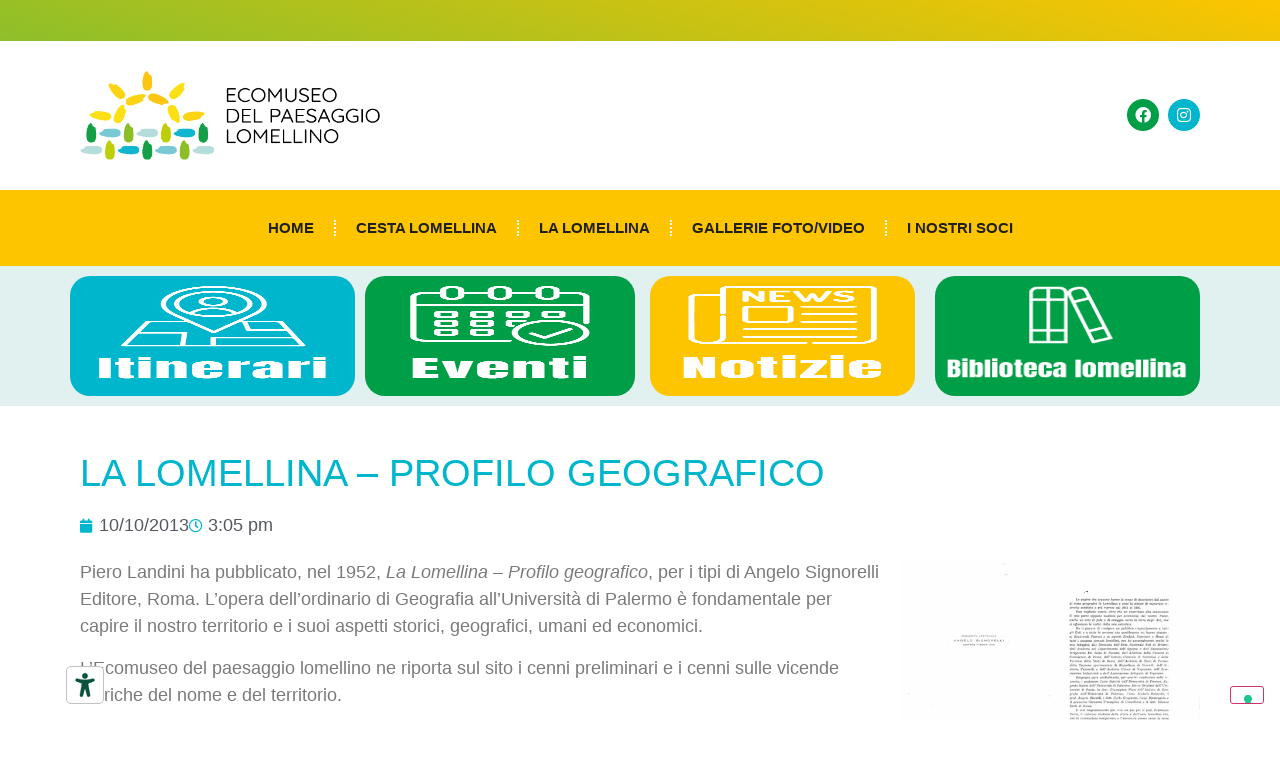

--- FILE ---
content_type: text/html; charset=UTF-8
request_url: https://www.ecomuseopaesaggiolomellino.it/la-lomellina-profilo-geografico/
body_size: 13367
content:
<!doctype html>
<html lang="it-IT" prefix="og: https://ogp.me/ns#">
<head>
	<meta charset="UTF-8">
	<meta name="viewport" content="width=device-width, initial-scale=1">
	<link rel="profile" href="https://gmpg.org/xfn/11">
		<style>img:is([sizes="auto" i], [sizes^="auto," i]) { contain-intrinsic-size: 3000px 1500px }</style>
	<meta name="dlm-version" content="5.1.6">
<!-- Ottimizzazione per i motori di ricerca di Rank Math - https://rankmath.com/ -->
<title>La Lomellina - Profilo geografico - Ecomuseo del paesaggio lomellino</title>
<meta name="description" content="Piero Landini ha pubblicato, nel 1952, La Lomellina - Profilo geografico, per i tipi di Angelo Signorelli Editore, Roma. L&#039;opera dell&#039;ordinario di Geografia"/>
<meta name="robots" content="index, follow, max-snippet:-1, max-video-preview:-1, max-image-preview:large"/>
<link rel="canonical" href="https://www.ecomuseopaesaggiolomellino.it/la-lomellina-profilo-geografico/" />
<meta property="og:locale" content="it_IT" />
<meta property="og:type" content="article" />
<meta property="og:title" content="La Lomellina - Profilo geografico - Ecomuseo del paesaggio lomellino" />
<meta property="og:description" content="Piero Landini ha pubblicato, nel 1952, La Lomellina - Profilo geografico, per i tipi di Angelo Signorelli Editore, Roma. L&#039;opera dell&#039;ordinario di Geografia" />
<meta property="og:url" content="https://www.ecomuseopaesaggiolomellino.it/la-lomellina-profilo-geografico/" />
<meta property="og:site_name" content="Ecomuseo del paesaggio lomellino" />
<meta property="article:section" content="Centro documentazione" />
<meta property="og:updated_time" content="2017-02-06T12:40:40+02:00" />
<meta property="og:image" content="https://www.ecomuseopaesaggiolomellino.it/wp-content/uploads/2013/10/Landini-introduzione.jpeg" />
<meta property="og:image:secure_url" content="https://www.ecomuseopaesaggiolomellino.it/wp-content/uploads/2013/10/Landini-introduzione.jpeg" />
<meta property="og:image:width" content="1916" />
<meta property="og:image:height" content="1287" />
<meta property="og:image:alt" content="La Lomellina &#8211; Profilo geografico" />
<meta property="og:image:type" content="image/jpeg" />
<meta property="article:published_time" content="2013-10-10T15:05:50+02:00" />
<meta property="article:modified_time" content="2017-02-06T12:40:40+02:00" />
<meta name="twitter:card" content="summary_large_image" />
<meta name="twitter:title" content="La Lomellina - Profilo geografico - Ecomuseo del paesaggio lomellino" />
<meta name="twitter:description" content="Piero Landini ha pubblicato, nel 1952, La Lomellina - Profilo geografico, per i tipi di Angelo Signorelli Editore, Roma. L&#039;opera dell&#039;ordinario di Geografia" />
<meta name="twitter:image" content="https://www.ecomuseopaesaggiolomellino.it/wp-content/uploads/2013/10/Landini-introduzione.jpeg" />
<meta name="twitter:label1" content="Scritto da" />
<meta name="twitter:data1" content="Berzero" />
<meta name="twitter:label2" content="Tempo di lettura" />
<meta name="twitter:data2" content="Meno di un minuto" />
<script type="application/ld+json" class="rank-math-schema">{"@context":"https://schema.org","@graph":[{"@type":"Organization","@id":"https://www.ecomuseopaesaggiolomellino.it/#organization","name":"Ecomuseo del paesaggio lomellino","url":"https://www.ecomuseopaesaggiolomellino.it","logo":{"@type":"ImageObject","@id":"https://www.ecomuseopaesaggiolomellino.it/#logo","url":"https://www.ecomuseopaesaggiolomellino.it/wp-content/uploads/2017/01/logo-scritta1.jpg","contentUrl":"https://www.ecomuseopaesaggiolomellino.it/wp-content/uploads/2017/01/logo-scritta1.jpg","caption":"Ecomuseo del paesaggio lomellino","inLanguage":"it-IT","width":"453","height":"145"}},{"@type":"WebSite","@id":"https://www.ecomuseopaesaggiolomellino.it/#website","url":"https://www.ecomuseopaesaggiolomellino.it","name":"Ecomuseo del paesaggio lomellino","publisher":{"@id":"https://www.ecomuseopaesaggiolomellino.it/#organization"},"inLanguage":"it-IT"},{"@type":"ImageObject","@id":"https://www.ecomuseopaesaggiolomellino.it/wp-content/uploads/2013/10/Landini-introduzione.jpeg","url":"https://www.ecomuseopaesaggiolomellino.it/wp-content/uploads/2013/10/Landini-introduzione.jpeg","width":"1916","height":"1287","inLanguage":"it-IT"},{"@type":"WebPage","@id":"https://www.ecomuseopaesaggiolomellino.it/la-lomellina-profilo-geografico/#webpage","url":"https://www.ecomuseopaesaggiolomellino.it/la-lomellina-profilo-geografico/","name":"La Lomellina - Profilo geografico - Ecomuseo del paesaggio lomellino","datePublished":"2013-10-10T15:05:50+02:00","dateModified":"2017-02-06T12:40:40+02:00","isPartOf":{"@id":"https://www.ecomuseopaesaggiolomellino.it/#website"},"primaryImageOfPage":{"@id":"https://www.ecomuseopaesaggiolomellino.it/wp-content/uploads/2013/10/Landini-introduzione.jpeg"},"inLanguage":"it-IT"},{"@type":"Person","@id":"https://www.ecomuseopaesaggiolomellino.it/author/berzero/","name":"Berzero","url":"https://www.ecomuseopaesaggiolomellino.it/author/berzero/","image":{"@type":"ImageObject","@id":"https://secure.gravatar.com/avatar/48d8b038c278191e5678d7e7a6a76841f0e2f295352bc90fe90bc894956623b4?s=96&amp;d=mm&amp;r=g","url":"https://secure.gravatar.com/avatar/48d8b038c278191e5678d7e7a6a76841f0e2f295352bc90fe90bc894956623b4?s=96&amp;d=mm&amp;r=g","caption":"Berzero","inLanguage":"it-IT"},"worksFor":{"@id":"https://www.ecomuseopaesaggiolomellino.it/#organization"}},{"@type":"BlogPosting","headline":"La Lomellina - Profilo geografico - Ecomuseo del paesaggio lomellino","datePublished":"2013-10-10T15:05:50+02:00","dateModified":"2017-02-06T12:40:40+02:00","articleSection":"Centro documentazione, Notizie dalla Lomellina","author":{"@id":"https://www.ecomuseopaesaggiolomellino.it/author/berzero/","name":"Berzero"},"publisher":{"@id":"https://www.ecomuseopaesaggiolomellino.it/#organization"},"description":"Piero Landini ha pubblicato, nel 1952, La Lomellina - Profilo geografico, per i tipi di Angelo Signorelli Editore, Roma. L&#039;opera dell&#039;ordinario di Geografia","name":"La Lomellina - Profilo geografico - Ecomuseo del paesaggio lomellino","@id":"https://www.ecomuseopaesaggiolomellino.it/la-lomellina-profilo-geografico/#richSnippet","isPartOf":{"@id":"https://www.ecomuseopaesaggiolomellino.it/la-lomellina-profilo-geografico/#webpage"},"image":{"@id":"https://www.ecomuseopaesaggiolomellino.it/wp-content/uploads/2013/10/Landini-introduzione.jpeg"},"inLanguage":"it-IT","mainEntityOfPage":{"@id":"https://www.ecomuseopaesaggiolomellino.it/la-lomellina-profilo-geografico/#webpage"}}]}</script>
<!-- /Rank Math WordPress SEO plugin -->

<link rel='dns-prefetch' href='//embeds.iubenda.com' />
<link rel='dns-prefetch' href='//fonts.googleapis.com' />
<link rel="alternate" type="application/rss+xml" title="Ecomuseo del paesaggio lomellino &raquo; Feed" href="https://www.ecomuseopaesaggiolomellino.it/feed/" />
<link rel="alternate" type="application/rss+xml" title="Ecomuseo del paesaggio lomellino &raquo; Feed dei commenti" href="https://www.ecomuseopaesaggiolomellino.it/comments/feed/" />
<link rel="alternate" type="application/rss+xml" title="Ecomuseo del paesaggio lomellino &raquo; La Lomellina &#8211; Profilo geografico Feed dei commenti" href="https://www.ecomuseopaesaggiolomellino.it/la-lomellina-profilo-geografico/feed/" />
<script>
window._wpemojiSettings = {"baseUrl":"https:\/\/s.w.org\/images\/core\/emoji\/16.0.1\/72x72\/","ext":".png","svgUrl":"https:\/\/s.w.org\/images\/core\/emoji\/16.0.1\/svg\/","svgExt":".svg","source":{"concatemoji":"https:\/\/www.ecomuseopaesaggiolomellino.it\/wp-includes\/js\/wp-emoji-release.min.js?ver=6.8.3"}};
/*! This file is auto-generated */
!function(s,n){var o,i,e;function c(e){try{var t={supportTests:e,timestamp:(new Date).valueOf()};sessionStorage.setItem(o,JSON.stringify(t))}catch(e){}}function p(e,t,n){e.clearRect(0,0,e.canvas.width,e.canvas.height),e.fillText(t,0,0);var t=new Uint32Array(e.getImageData(0,0,e.canvas.width,e.canvas.height).data),a=(e.clearRect(0,0,e.canvas.width,e.canvas.height),e.fillText(n,0,0),new Uint32Array(e.getImageData(0,0,e.canvas.width,e.canvas.height).data));return t.every(function(e,t){return e===a[t]})}function u(e,t){e.clearRect(0,0,e.canvas.width,e.canvas.height),e.fillText(t,0,0);for(var n=e.getImageData(16,16,1,1),a=0;a<n.data.length;a++)if(0!==n.data[a])return!1;return!0}function f(e,t,n,a){switch(t){case"flag":return n(e,"\ud83c\udff3\ufe0f\u200d\u26a7\ufe0f","\ud83c\udff3\ufe0f\u200b\u26a7\ufe0f")?!1:!n(e,"\ud83c\udde8\ud83c\uddf6","\ud83c\udde8\u200b\ud83c\uddf6")&&!n(e,"\ud83c\udff4\udb40\udc67\udb40\udc62\udb40\udc65\udb40\udc6e\udb40\udc67\udb40\udc7f","\ud83c\udff4\u200b\udb40\udc67\u200b\udb40\udc62\u200b\udb40\udc65\u200b\udb40\udc6e\u200b\udb40\udc67\u200b\udb40\udc7f");case"emoji":return!a(e,"\ud83e\udedf")}return!1}function g(e,t,n,a){var r="undefined"!=typeof WorkerGlobalScope&&self instanceof WorkerGlobalScope?new OffscreenCanvas(300,150):s.createElement("canvas"),o=r.getContext("2d",{willReadFrequently:!0}),i=(o.textBaseline="top",o.font="600 32px Arial",{});return e.forEach(function(e){i[e]=t(o,e,n,a)}),i}function t(e){var t=s.createElement("script");t.src=e,t.defer=!0,s.head.appendChild(t)}"undefined"!=typeof Promise&&(o="wpEmojiSettingsSupports",i=["flag","emoji"],n.supports={everything:!0,everythingExceptFlag:!0},e=new Promise(function(e){s.addEventListener("DOMContentLoaded",e,{once:!0})}),new Promise(function(t){var n=function(){try{var e=JSON.parse(sessionStorage.getItem(o));if("object"==typeof e&&"number"==typeof e.timestamp&&(new Date).valueOf()<e.timestamp+604800&&"object"==typeof e.supportTests)return e.supportTests}catch(e){}return null}();if(!n){if("undefined"!=typeof Worker&&"undefined"!=typeof OffscreenCanvas&&"undefined"!=typeof URL&&URL.createObjectURL&&"undefined"!=typeof Blob)try{var e="postMessage("+g.toString()+"("+[JSON.stringify(i),f.toString(),p.toString(),u.toString()].join(",")+"));",a=new Blob([e],{type:"text/javascript"}),r=new Worker(URL.createObjectURL(a),{name:"wpTestEmojiSupports"});return void(r.onmessage=function(e){c(n=e.data),r.terminate(),t(n)})}catch(e){}c(n=g(i,f,p,u))}t(n)}).then(function(e){for(var t in e)n.supports[t]=e[t],n.supports.everything=n.supports.everything&&n.supports[t],"flag"!==t&&(n.supports.everythingExceptFlag=n.supports.everythingExceptFlag&&n.supports[t]);n.supports.everythingExceptFlag=n.supports.everythingExceptFlag&&!n.supports.flag,n.DOMReady=!1,n.readyCallback=function(){n.DOMReady=!0}}).then(function(){return e}).then(function(){var e;n.supports.everything||(n.readyCallback(),(e=n.source||{}).concatemoji?t(e.concatemoji):e.wpemoji&&e.twemoji&&(t(e.twemoji),t(e.wpemoji)))}))}((window,document),window._wpemojiSettings);
</script>
<style id='wp-emoji-styles-inline-css'>

	img.wp-smiley, img.emoji {
		display: inline !important;
		border: none !important;
		box-shadow: none !important;
		height: 1em !important;
		width: 1em !important;
		margin: 0 0.07em !important;
		vertical-align: -0.1em !important;
		background: none !important;
		padding: 0 !important;
	}
</style>
<link rel='stylesheet' id='EG-Attachments-css' href='https://www.ecomuseopaesaggiolomellino.it/wp-content/plugins/eg-attachments/css/eg-attachments.css?ver=2.1.3' media='all' />
<link rel='stylesheet' id='hello-elementor-css' href='https://www.ecomuseopaesaggiolomellino.it/wp-content/themes/hello-elementor/assets/css/reset.css?ver=3.4.4' media='all' />
<link rel='stylesheet' id='hello-elementor-theme-style-css' href='https://www.ecomuseopaesaggiolomellino.it/wp-content/themes/hello-elementor/assets/css/theme.css?ver=3.4.4' media='all' />
<link rel='stylesheet' id='hello-elementor-header-footer-css' href='https://www.ecomuseopaesaggiolomellino.it/wp-content/themes/hello-elementor/assets/css/header-footer.css?ver=3.4.4' media='all' />
<link rel='stylesheet' id='elementor-frontend-css' href='https://www.ecomuseopaesaggiolomellino.it/wp-content/plugins/elementor/assets/css/frontend.min.css?ver=3.33.6' media='all' />
<link rel='stylesheet' id='widget-image-css' href='https://www.ecomuseopaesaggiolomellino.it/wp-content/plugins/elementor/assets/css/widget-image.min.css?ver=3.33.6' media='all' />
<link rel='stylesheet' id='widget-social-icons-css' href='https://www.ecomuseopaesaggiolomellino.it/wp-content/plugins/elementor/assets/css/widget-social-icons.min.css?ver=3.33.6' media='all' />
<link rel='stylesheet' id='e-apple-webkit-css' href='https://www.ecomuseopaesaggiolomellino.it/wp-content/plugins/elementor/assets/css/conditionals/apple-webkit.min.css?ver=3.33.6' media='all' />
<link rel='stylesheet' id='widget-nav-menu-css' href='https://www.ecomuseopaesaggiolomellino.it/wp-content/plugins/elementor-pro%20v3.27.0/assets/css/widget-nav-menu.min.css?ver=3.27.0' media='all' />
<link rel='stylesheet' id='e-sticky-css' href='https://www.ecomuseopaesaggiolomellino.it/wp-content/plugins/elementor-pro%20v3.27.0/assets/css/modules/sticky.min.css?ver=3.27.0' media='all' />
<link rel='stylesheet' id='e-animation-grow-css' href='https://www.ecomuseopaesaggiolomellino.it/wp-content/plugins/elementor/assets/lib/animations/styles/e-animation-grow.min.css?ver=3.33.6' media='all' />
<link rel='stylesheet' id='e-animation-fadeInUp-css' href='https://www.ecomuseopaesaggiolomellino.it/wp-content/plugins/elementor/assets/lib/animations/styles/fadeInUp.min.css?ver=3.33.6' media='all' />
<link rel='stylesheet' id='widget-heading-css' href='https://www.ecomuseopaesaggiolomellino.it/wp-content/plugins/elementor/assets/css/widget-heading.min.css?ver=3.33.6' media='all' />
<link rel='stylesheet' id='widget-post-info-css' href='https://www.ecomuseopaesaggiolomellino.it/wp-content/plugins/elementor-pro%20v3.27.0/assets/css/widget-post-info.min.css?ver=3.27.0' media='all' />
<link rel='stylesheet' id='widget-icon-list-css' href='https://www.ecomuseopaesaggiolomellino.it/wp-content/plugins/elementor/assets/css/widget-icon-list.min.css?ver=3.33.6' media='all' />
<link rel='stylesheet' id='elementor-icons-shared-0-css' href='https://www.ecomuseopaesaggiolomellino.it/wp-content/plugins/elementor/assets/lib/font-awesome/css/fontawesome.min.css?ver=5.15.3' media='all' />
<link rel='stylesheet' id='elementor-icons-fa-regular-css' href='https://www.ecomuseopaesaggiolomellino.it/wp-content/plugins/elementor/assets/lib/font-awesome/css/regular.min.css?ver=5.15.3' media='all' />
<link rel='stylesheet' id='elementor-icons-fa-solid-css' href='https://www.ecomuseopaesaggiolomellino.it/wp-content/plugins/elementor/assets/lib/font-awesome/css/solid.min.css?ver=5.15.3' media='all' />
<link rel='stylesheet' id='elementor-icons-css' href='https://www.ecomuseopaesaggiolomellino.it/wp-content/plugins/elementor/assets/lib/eicons/css/elementor-icons.min.css?ver=5.44.0' media='all' />
<link rel='stylesheet' id='elementor-post-4990-css' href='https://www.ecomuseopaesaggiolomellino.it/wp-content/uploads/elementor/css/post-4990.css?ver=1766314301' media='all' />
<link rel='stylesheet' id='font-awesome-5-all-css' href='https://www.ecomuseopaesaggiolomellino.it/wp-content/plugins/elementor/assets/lib/font-awesome/css/all.min.css?ver=3.33.6' media='all' />
<link rel='stylesheet' id='font-awesome-4-shim-css' href='https://www.ecomuseopaesaggiolomellino.it/wp-content/plugins/elementor/assets/lib/font-awesome/css/v4-shims.min.css?ver=3.33.6' media='all' />
<link rel='stylesheet' id='elementor-post-6493-css' href='https://www.ecomuseopaesaggiolomellino.it/wp-content/uploads/elementor/css/post-6493.css?ver=1766314301' media='all' />
<link rel='stylesheet' id='elementor-post-6728-css' href='https://www.ecomuseopaesaggiolomellino.it/wp-content/uploads/elementor/css/post-6728.css?ver=1766314301' media='all' />
<link rel='stylesheet' id='elementor-post-6811-css' href='https://www.ecomuseopaesaggiolomellino.it/wp-content/uploads/elementor/css/post-6811.css?ver=1766314476' media='all' />
<link rel='stylesheet' id='dashicons-css' href='https://www.ecomuseopaesaggiolomellino.it/wp-includes/css/dashicons.min.css?ver=6.8.3' media='all' />
<link rel='stylesheet' id='my-calendar-lists-css' href='https://www.ecomuseopaesaggiolomellino.it/wp-content/plugins/my-calendar/css/list-presets.css?ver=3.6.17' media='all' />
<link rel='stylesheet' id='my-calendar-reset-css' href='https://www.ecomuseopaesaggiolomellino.it/wp-content/plugins/my-calendar/css/reset.css?ver=3.6.17' media='all' />
<link rel='stylesheet' id='my-calendar-style-css' href='https://www.ecomuseopaesaggiolomellino.it/wp-content/plugins/my-calendar/styles/refresh.css?ver=3.6.17-refresh-css' media='all' />
<style id='my-calendar-style-inline-css'>

/* Styles by My Calendar - Joe Dolson https://www.joedolson.com/ */

.my-calendar-modal .event-title svg { background-color: #ffffcc; padding: 3px; }
.mc-main .mc_general .event-title, .mc-main .mc_general .event-title a { background: #ffffcc !important; color: #000000 !important; }
.mc-main .mc_general .event-title button { background: #ffffcc !important; color: #000000 !important; }
.mc-main .mc_general .event-title a:hover, .mc-main .mc_general .event-title a:focus { background: #ffffff !important;}
.mc-main .mc_general .event-title button:hover, .mc-main .mc_general .event-title button:focus { background: #ffffff !important;}
.my-calendar-modal .event-title svg { background-color: #1e73be; padding: 3px; }
.mc-main .mc_eventi-nei-comuni .event-title, .mc-main .mc_eventi-nei-comuni .event-title a { background: #1e73be !important; color: #ffffff !important; }
.mc-main .mc_eventi-nei-comuni .event-title button { background: #1e73be !important; color: #ffffff !important; }
.mc-main .mc_eventi-nei-comuni .event-title a:hover, .mc-main .mc_eventi-nei-comuni .event-title a:focus { background: #00408b !important;}
.mc-main .mc_eventi-nei-comuni .event-title button:hover, .mc-main .mc_eventi-nei-comuni .event-title button:focus { background: #00408b !important;}
.my-calendar-modal .event-title svg { background-color: #81d742; padding: 3px; }
.mc-main .mc_eventi-patrocinati .event-title, .mc-main .mc_eventi-patrocinati .event-title a { background: #81d742 !important; color: #000000 !important; }
.mc-main .mc_eventi-patrocinati .event-title button { background: #81d742 !important; color: #000000 !important; }
.mc-main .mc_eventi-patrocinati .event-title a:hover, .mc-main .mc_eventi-patrocinati .event-title a:focus { background: #b4ff75 !important;}
.mc-main .mc_eventi-patrocinati .event-title button:hover, .mc-main .mc_eventi-patrocinati .event-title button:focus { background: #b4ff75 !important;}
.mc-main, .mc-event, .my-calendar-modal, .my-calendar-modal-overlay, .mc-event-list {--primary-dark: #313233; --primary-light: #fff; --secondary-light: #fff; --secondary-dark: #000; --highlight-dark: #666; --highlight-light: #efefef; --close-button: #b32d2e; --search-highlight-bg: #f5e6ab; --navbar-background: transparent; --nav-button-bg: #fff; --nav-button-color: #313233; --nav-button-border: #313233; --nav-input-border: #313233; --nav-input-background: #fff; --nav-input-color: #313233; --grid-cell-border: #0000001f; --grid-header-border: #313233; --grid-header-color: #313233; --grid-weekend-color: #313233; --grid-header-bg: transparent; --grid-weekend-bg: transparent; --grid-cell-background: transparent; --current-day-border: #313233; --current-day-color: #313233; --current-day-bg: transparent; --date-has-events-bg: #313233; --date-has-events-color: #f6f7f7; --calendar-heading: clamp( 1.125rem, 24px, 2.5rem ); --event-title: clamp( 1.25rem, 24px, 2.5rem ); --grid-date: 16px; --grid-date-heading: clamp( .75rem, 16px, 1.5rem ); --modal-title: 1.5rem; --navigation-controls: clamp( .75rem, 16px, 1.5rem ); --card-heading: 1.125rem; --list-date: 1.25rem; --author-card: clamp( .75rem, 14px, 1.5rem); --single-event-title: clamp( 1.25rem, 24px, 2.5rem ); --mini-time-text: clamp( .75rem, 14px 1.25rem ); --list-event-date: 1.25rem; --list-event-title: 1.2rem; --grid-max-width: 1260px; --list-preset-border-color: #000000; --list-preset-stripe-background: rgba( 0,0,0,.04 ); --list-preset-date-badge-background: #000; --list-preset-date-badge-color: #fff; --list-preset-background: transparent; --category-mc_general: #ffffcc; --category-mc_eventi-nei-comuni: #1e73be; --category-mc_eventi-patrocinati: #81d742; }
</style>
<link rel='stylesheet' id='kadence_slider_css-css' href='https://www.ecomuseopaesaggiolomellino.it/wp-content/plugins/kadence-slider/css/ksp.css?ver=2.3.6' media='all' />
<link rel='stylesheet' id='redux-google-fonts-kadence_slider-css' href='https://fonts.googleapis.com/css?family=Raleway%3A800%2C600%2C400%2C300%2C200&#038;ver=6.8.3' media='all' />
<link rel='stylesheet' id='elementor-gf-local-anton-css' href='https://www.ecomuseopaesaggiolomellino.it/wp-content/uploads/elementor/google-fonts/css/anton.css?ver=1747077484' media='all' />
<link rel='stylesheet' id='elementor-gf-local-quicksand-css' href='https://www.ecomuseopaesaggiolomellino.it/wp-content/uploads/elementor/google-fonts/css/quicksand.css?ver=1747077434' media='all' />
<link rel='stylesheet' id='elementor-icons-fa-brands-css' href='https://www.ecomuseopaesaggiolomellino.it/wp-content/plugins/elementor/assets/lib/font-awesome/css/brands.min.css?ver=5.15.3' media='all' />
<link rel='stylesheet' id='adswscCSS-css' href='https://www.ecomuseopaesaggiolomellino.it/wp-content/plugins/ads-wp-site-count/css/ads_styles.css?ver=6.8.3' media='all' />
<script  type="text/javascript" class=" _iub_cs_skip" src="https://embeds.iubenda.com/widgets/59f96cfa-d113-4fad-9cd6-ec9a24ed2f2e.js?ver=3.12.5" id="iubenda-head-scripts-0-js"></script>
<script src="https://www.ecomuseopaesaggiolomellino.it/wp-includes/js/jquery/jquery.min.js?ver=3.7.1" id="jquery-core-js"></script>
<script src="https://www.ecomuseopaesaggiolomellino.it/wp-includes/js/jquery/jquery-migrate.min.js?ver=3.4.1" id="jquery-migrate-js"></script>
<script src="https://www.ecomuseopaesaggiolomellino.it/wp-content/plugins/elementor/assets/lib/font-awesome/js/v4-shims.min.js?ver=3.33.6" id="font-awesome-4-shim-js"></script>
<link rel="https://api.w.org/" href="https://www.ecomuseopaesaggiolomellino.it/wp-json/" /><link rel="alternate" title="JSON" type="application/json" href="https://www.ecomuseopaesaggiolomellino.it/wp-json/wp/v2/posts/1053" /><link rel="EditURI" type="application/rsd+xml" title="RSD" href="https://www.ecomuseopaesaggiolomellino.it/xmlrpc.php?rsd" />
<meta name="generator" content="WordPress 6.8.3" />
<link rel='shortlink' href='https://www.ecomuseopaesaggiolomellino.it/?p=1053' />
<link rel="alternate" title="oEmbed (JSON)" type="application/json+oembed" href="https://www.ecomuseopaesaggiolomellino.it/wp-json/oembed/1.0/embed?url=https%3A%2F%2Fwww.ecomuseopaesaggiolomellino.it%2Fla-lomellina-profilo-geografico%2F" />
<link rel="alternate" title="oEmbed (XML)" type="text/xml+oembed" href="https://www.ecomuseopaesaggiolomellino.it/wp-json/oembed/1.0/embed?url=https%3A%2F%2Fwww.ecomuseopaesaggiolomellino.it%2Fla-lomellina-profilo-geografico%2F&#038;format=xml" />
<meta name="generator" content="Elementor 3.33.6; features: additional_custom_breakpoints; settings: css_print_method-external, google_font-enabled, font_display-auto">
			<style>
				.e-con.e-parent:nth-of-type(n+4):not(.e-lazyloaded):not(.e-no-lazyload),
				.e-con.e-parent:nth-of-type(n+4):not(.e-lazyloaded):not(.e-no-lazyload) * {
					background-image: none !important;
				}
				@media screen and (max-height: 1024px) {
					.e-con.e-parent:nth-of-type(n+3):not(.e-lazyloaded):not(.e-no-lazyload),
					.e-con.e-parent:nth-of-type(n+3):not(.e-lazyloaded):not(.e-no-lazyload) * {
						background-image: none !important;
					}
				}
				@media screen and (max-height: 640px) {
					.e-con.e-parent:nth-of-type(n+2):not(.e-lazyloaded):not(.e-no-lazyload),
					.e-con.e-parent:nth-of-type(n+2):not(.e-lazyloaded):not(.e-no-lazyload) * {
						background-image: none !important;
					}
				}
			</style>
			<link rel="icon" href="https://www.ecomuseopaesaggiolomellino.it/wp-content/uploads/2025/05/cropped-Risorsa-9-32x32.png" sizes="32x32" />
<link rel="icon" href="https://www.ecomuseopaesaggiolomellino.it/wp-content/uploads/2025/05/cropped-Risorsa-9-192x192.png" sizes="192x192" />
<link rel="apple-touch-icon" href="https://www.ecomuseopaesaggiolomellino.it/wp-content/uploads/2025/05/cropped-Risorsa-9-180x180.png" />
<meta name="msapplication-TileImage" content="https://www.ecomuseopaesaggiolomellino.it/wp-content/uploads/2025/05/cropped-Risorsa-9-270x270.png" />
</head>
<body class="wp-singular post-template-default single single-post postid-1053 single-format-standard wp-custom-logo wp-embed-responsive wp-theme-hello-elementor hello-elementor-default elementor-default elementor-kit-4990 elementor-page-6811">


<a class="skip-link screen-reader-text" href="#content">Vai al contenuto</a>

		<header data-elementor-type="header" data-elementor-id="6493" class="elementor elementor-6493 elementor-location-header" data-elementor-post-type="elementor_library">
					<section class="elementor-section elementor-top-section elementor-element elementor-element-a441255 elementor-section-boxed elementor-section-height-default elementor-section-height-default" data-id="a441255" data-element_type="section" data-settings="{&quot;background_background&quot;:&quot;gradient&quot;}">
							<div class="elementor-background-overlay"></div>
							<div class="elementor-container elementor-column-gap-default">
					<div class="elementor-column elementor-col-100 elementor-top-column elementor-element elementor-element-56a71ab" data-id="56a71ab" data-element_type="column">
			<div class="elementor-widget-wrap">
							</div>
		</div>
					</div>
		</section>
				<section class="elementor-section elementor-top-section elementor-element elementor-element-7b6a7b2 elementor-section-boxed elementor-section-height-default elementor-section-height-default" data-id="7b6a7b2" data-element_type="section">
						<div class="elementor-container elementor-column-gap-default">
					<div class="elementor-column elementor-col-33 elementor-top-column elementor-element elementor-element-5ae1fd4" data-id="5ae1fd4" data-element_type="column">
			<div class="elementor-widget-wrap elementor-element-populated">
						<div class="elementor-element elementor-element-a45ab6f elementor-widget elementor-widget-theme-site-logo elementor-widget-image" data-id="a45ab6f" data-element_type="widget" data-widget_type="theme-site-logo.default">
				<div class="elementor-widget-container">
											<a href="https://www.ecomuseopaesaggiolomellino.it">
			<img width="506" height="150" src="https://www.ecomuseopaesaggiolomellino.it/wp-content/uploads/2020/04/lomellina_logo.png" class="attachment-full size-full wp-image-6508" alt="" srcset="https://www.ecomuseopaesaggiolomellino.it/wp-content/uploads/2020/04/lomellina_logo.png 506w, https://www.ecomuseopaesaggiolomellino.it/wp-content/uploads/2020/04/lomellina_logo-300x89.png 300w" sizes="(max-width: 506px) 100vw, 506px" />				</a>
											</div>
				</div>
					</div>
		</div>
				<div class="elementor-column elementor-col-66 elementor-top-column elementor-element elementor-element-e789574" data-id="e789574" data-element_type="column">
			<div class="elementor-widget-wrap elementor-element-populated">
						<div class="elementor-element elementor-element-efe1e10 elementor-shape-circle e-grid-align-right elementor-grid-0 elementor-widget elementor-widget-social-icons" data-id="efe1e10" data-element_type="widget" data-widget_type="social-icons.default">
				<div class="elementor-widget-container">
							<div class="elementor-social-icons-wrapper elementor-grid" role="list">
							<span class="elementor-grid-item" role="listitem">
					<a class="elementor-icon elementor-social-icon elementor-social-icon-facebook elementor-repeater-item-fc66973" href="https://www.facebook.com/profile.php?id=100063551741281" target="_blank">
						<span class="elementor-screen-only">Facebook</span>
						<i aria-hidden="true" class="fab fa-facebook"></i>					</a>
				</span>
							<span class="elementor-grid-item" role="listitem">
					<a class="elementor-icon elementor-social-icon elementor-social-icon-instagram elementor-repeater-item-2bd6fab" href="https://www.instagram.com/ecomuseolomellino/" target="_blank">
						<span class="elementor-screen-only">Instagram</span>
						<i aria-hidden="true" class="fab fa-instagram"></i>					</a>
				</span>
					</div>
						</div>
				</div>
					</div>
		</div>
					</div>
		</section>
				<section class="elementor-section elementor-top-section elementor-element elementor-element-4293506 elementor-section-boxed elementor-section-height-default elementor-section-height-default" data-id="4293506" data-element_type="section" data-settings="{&quot;background_background&quot;:&quot;classic&quot;,&quot;sticky&quot;:&quot;top&quot;,&quot;sticky_on&quot;:[&quot;desktop&quot;,&quot;tablet&quot;,&quot;mobile&quot;],&quot;sticky_offset&quot;:0,&quot;sticky_effects_offset&quot;:0,&quot;sticky_anchor_link_offset&quot;:0}">
						<div class="elementor-container elementor-column-gap-default">
					<div class="elementor-column elementor-col-100 elementor-top-column elementor-element elementor-element-e5a2957" data-id="e5a2957" data-element_type="column">
			<div class="elementor-widget-wrap elementor-element-populated">
						<div class="elementor-element elementor-element-b30d46a elementor-nav-menu__align-center elementor-nav-menu--dropdown-tablet elementor-nav-menu__text-align-aside elementor-nav-menu--toggle elementor-nav-menu--burger elementor-widget elementor-widget-nav-menu" data-id="b30d46a" data-element_type="widget" data-settings="{&quot;layout&quot;:&quot;horizontal&quot;,&quot;submenu_icon&quot;:{&quot;value&quot;:&quot;&lt;i class=\&quot;fas fa-caret-down\&quot;&gt;&lt;\/i&gt;&quot;,&quot;library&quot;:&quot;fa-solid&quot;},&quot;toggle&quot;:&quot;burger&quot;}" data-widget_type="nav-menu.default">
				<div class="elementor-widget-container">
								<nav aria-label="Menu" class="elementor-nav-menu--main elementor-nav-menu__container elementor-nav-menu--layout-horizontal e--pointer-none">
				<ul id="menu-1-b30d46a" class="elementor-nav-menu"><li class="menu-item menu-item-type-custom menu-item-object-custom menu-item-393"><a href="/" class="elementor-item">Home</a></li>
<li class="menu-item menu-item-type-post_type menu-item-object-post menu-item-5217"><a href="https://www.ecomuseopaesaggiolomellino.it/cesta-lomellina/" class="elementor-item">Cesta Lomellina</a></li>
<li class="menu-item menu-item-type-post_type menu-item-object-page menu-item-5194"><a href="https://www.ecomuseopaesaggiolomellino.it/la-lomellina/" class="elementor-item">La Lomellina</a></li>
<li class="menu-item menu-item-type-post_type menu-item-object-page menu-item-6704"><a href="https://www.ecomuseopaesaggiolomellino.it/galleria-foto-video/" class="elementor-item">Gallerie foto/video</a></li>
<li class="menu-item menu-item-type-post_type menu-item-object-page menu-item-6792"><a href="https://www.ecomuseopaesaggiolomellino.it/i-nostri-soci/" class="elementor-item">I nostri soci</a></li>
</ul>			</nav>
					<div class="elementor-menu-toggle" role="button" tabindex="0" aria-label="Menu Toggle" aria-expanded="false">
			<i aria-hidden="true" role="presentation" class="elementor-menu-toggle__icon--open eicon-menu-bar"></i><i aria-hidden="true" role="presentation" class="elementor-menu-toggle__icon--close eicon-close"></i>		</div>
					<nav class="elementor-nav-menu--dropdown elementor-nav-menu__container" aria-hidden="true">
				<ul id="menu-2-b30d46a" class="elementor-nav-menu"><li class="menu-item menu-item-type-custom menu-item-object-custom menu-item-393"><a href="/" class="elementor-item" tabindex="-1">Home</a></li>
<li class="menu-item menu-item-type-post_type menu-item-object-post menu-item-5217"><a href="https://www.ecomuseopaesaggiolomellino.it/cesta-lomellina/" class="elementor-item" tabindex="-1">Cesta Lomellina</a></li>
<li class="menu-item menu-item-type-post_type menu-item-object-page menu-item-5194"><a href="https://www.ecomuseopaesaggiolomellino.it/la-lomellina/" class="elementor-item" tabindex="-1">La Lomellina</a></li>
<li class="menu-item menu-item-type-post_type menu-item-object-page menu-item-6704"><a href="https://www.ecomuseopaesaggiolomellino.it/galleria-foto-video/" class="elementor-item" tabindex="-1">Gallerie foto/video</a></li>
<li class="menu-item menu-item-type-post_type menu-item-object-page menu-item-6792"><a href="https://www.ecomuseopaesaggiolomellino.it/i-nostri-soci/" class="elementor-item" tabindex="-1">I nostri soci</a></li>
</ul>			</nav>
						</div>
				</div>
					</div>
		</div>
					</div>
		</section>
				<section class="elementor-section elementor-top-section elementor-element elementor-element-ba16105 elementor-section-content-middle elementor-section-boxed elementor-section-height-default elementor-section-height-default" data-id="ba16105" data-element_type="section" data-settings="{&quot;background_background&quot;:&quot;classic&quot;}">
						<div class="elementor-container elementor-column-gap-default">
					<div class="elementor-column elementor-col-25 elementor-top-column elementor-element elementor-element-f58fb09 elementor-invisible" data-id="f58fb09" data-element_type="column" data-settings="{&quot;animation&quot;:&quot;fadeInUp&quot;,&quot;background_background&quot;:&quot;classic&quot;}">
			<div class="elementor-widget-wrap elementor-element-populated">
						<div class="elementor-element elementor-element-3a2b610 elementor-widget elementor-widget-image" data-id="3a2b610" data-element_type="widget" data-widget_type="image.default">
				<div class="elementor-widget-container">
																<a href="https://www.ecomuseopaesaggiolomellino.it/itinerari-fai-da-te/">
							<img width="232" height="300" src="https://www.ecomuseopaesaggiolomellino.it/wp-content/uploads/2025/05/menu_itinerari.png" class="elementor-animation-grow attachment-large size-large wp-image-7093" alt="" />								</a>
															</div>
				</div>
					</div>
		</div>
				<div class="elementor-column elementor-col-25 elementor-top-column elementor-element elementor-element-f9b9786 elementor-invisible" data-id="f9b9786" data-element_type="column" data-settings="{&quot;animation&quot;:&quot;fadeInUp&quot;,&quot;background_background&quot;:&quot;classic&quot;}">
			<div class="elementor-widget-wrap elementor-element-populated">
						<div class="elementor-element elementor-element-6d4d3bb elementor-widget elementor-widget-image" data-id="6d4d3bb" data-element_type="widget" data-widget_type="image.default">
				<div class="elementor-widget-container">
																<a href="https://www.ecomuseopaesaggiolomellino.it/eventi-3/">
							<img loading="lazy" width="180" height="300" src="https://www.ecomuseopaesaggiolomellino.it/wp-content/uploads/2025/05/menu_eventi.png" class="elementor-animation-grow attachment-large size-large wp-image-7092" alt="" />								</a>
															</div>
				</div>
					</div>
		</div>
				<div class="elementor-column elementor-col-25 elementor-top-column elementor-element elementor-element-4cf0f1d elementor-invisible" data-id="4cf0f1d" data-element_type="column" data-settings="{&quot;animation&quot;:&quot;fadeInUp&quot;,&quot;background_background&quot;:&quot;classic&quot;}">
			<div class="elementor-widget-wrap elementor-element-populated">
						<div class="elementor-element elementor-element-64bd926 elementor-widget elementor-widget-image" data-id="64bd926" data-element_type="widget" data-widget_type="image.default">
				<div class="elementor-widget-container">
																<a href="https://www.ecomuseopaesaggiolomellino.it/notizie-lomellina/">
							<img loading="lazy" width="203" height="300" src="https://www.ecomuseopaesaggiolomellino.it/wp-content/uploads/2025/05/menu_notizie.png" class="elementor-animation-grow attachment-large size-large wp-image-7094" alt="" />								</a>
															</div>
				</div>
					</div>
		</div>
				<div class="elementor-column elementor-col-25 elementor-top-column elementor-element elementor-element-ac1be5a elementor-invisible" data-id="ac1be5a" data-element_type="column" data-settings="{&quot;animation&quot;:&quot;fadeInUp&quot;,&quot;background_background&quot;:&quot;classic&quot;}">
			<div class="elementor-widget-wrap elementor-element-populated">
						<div class="elementor-element elementor-element-4ca277b elementor-widget elementor-widget-image" data-id="4ca277b" data-element_type="widget" data-widget_type="image.default">
				<div class="elementor-widget-container">
																<a href="/biblioteca-lomellina/">
							<img loading="lazy" width="500" height="300" src="https://www.ecomuseopaesaggiolomellino.it/wp-content/uploads/2025/05/biblio4.png" class="elementor-animation-grow attachment-large size-large wp-image-7175" alt="" srcset="https://www.ecomuseopaesaggiolomellino.it/wp-content/uploads/2025/05/biblio4.png 500w, https://www.ecomuseopaesaggiolomellino.it/wp-content/uploads/2025/05/biblio4-300x180.png 300w" sizes="(max-width: 500px) 100vw, 500px" />								</a>
															</div>
				</div>
					</div>
		</div>
					</div>
		</section>
				</header>
				<div data-elementor-type="single-post" data-elementor-id="6811" class="elementor elementor-6811 elementor-location-single post-1053 post type-post status-publish format-standard has-post-thumbnail hentry category-centro-documentazione category-notizie" data-elementor-post-type="elementor_library">
					<section class="elementor-section elementor-top-section elementor-element elementor-element-ebfbc6c elementor-hidden-desktop elementor-hidden-tablet elementor-hidden-mobile elementor-section-boxed elementor-section-height-default elementor-section-height-default" data-id="ebfbc6c" data-element_type="section">
						<div class="elementor-container elementor-column-gap-default">
					<div class="elementor-column elementor-col-100 elementor-top-column elementor-element elementor-element-e86dd1b" data-id="e86dd1b" data-element_type="column">
			<div class="elementor-widget-wrap elementor-element-populated">
						<div class="elementor-element elementor-element-32f0b94 elementor-widget elementor-widget-theme-post-featured-image elementor-widget-image" data-id="32f0b94" data-element_type="widget" data-widget_type="theme-post-featured-image.default">
				<div class="elementor-widget-container">
															<img loading="lazy" width="800" height="538" src="https://www.ecomuseopaesaggiolomellino.it/wp-content/uploads/2013/10/Landini-introduzione-1024x688.jpeg" class="attachment-large size-large wp-image-3004" alt="" srcset="https://www.ecomuseopaesaggiolomellino.it/wp-content/uploads/2013/10/Landini-introduzione-1024x688.jpeg 1024w, https://www.ecomuseopaesaggiolomellino.it/wp-content/uploads/2013/10/Landini-introduzione-300x202.jpeg 300w, https://www.ecomuseopaesaggiolomellino.it/wp-content/uploads/2013/10/Landini-introduzione-768x516.jpeg 768w, https://www.ecomuseopaesaggiolomellino.it/wp-content/uploads/2013/10/Landini-introduzione-740x498.jpeg 740w, https://www.ecomuseopaesaggiolomellino.it/wp-content/uploads/2013/10/Landini-introduzione-370x249.jpeg 370w, https://www.ecomuseopaesaggiolomellino.it/wp-content/uploads/2013/10/Landini-introduzione.jpeg 1916w" sizes="(max-width: 800px) 100vw, 800px" />															</div>
				</div>
					</div>
		</div>
					</div>
		</section>
				<section class="elementor-section elementor-top-section elementor-element elementor-element-8045188 elementor-section-boxed elementor-section-height-default elementor-section-height-default" data-id="8045188" data-element_type="section">
						<div class="elementor-container elementor-column-gap-default">
					<div class="elementor-column elementor-col-100 elementor-top-column elementor-element elementor-element-4d7e47e" data-id="4d7e47e" data-element_type="column">
			<div class="elementor-widget-wrap elementor-element-populated">
						<div class="elementor-element elementor-element-0d72caa elementor-widget elementor-widget-theme-post-title elementor-page-title elementor-widget-heading" data-id="0d72caa" data-element_type="widget" data-widget_type="theme-post-title.default">
				<div class="elementor-widget-container">
					<h1 class="elementor-heading-title elementor-size-default">La Lomellina &#8211; Profilo geografico</h1>				</div>
				</div>
				<div class="elementor-element elementor-element-b099290 elementor-widget elementor-widget-post-info" data-id="b099290" data-element_type="widget" data-widget_type="post-info.default">
				<div class="elementor-widget-container">
							<ul class="elementor-inline-items elementor-icon-list-items elementor-post-info">
								<li class="elementor-icon-list-item elementor-repeater-item-68752ff elementor-inline-item" itemprop="datePublished">
						<a href="https://www.ecomuseopaesaggiolomellino.it/2013/10/10/">
											<span class="elementor-icon-list-icon">
								<i aria-hidden="true" class="fas fa-calendar"></i>							</span>
									<span class="elementor-icon-list-text elementor-post-info__item elementor-post-info__item--type-date">
										<time>10/10/2013</time>					</span>
									</a>
				</li>
				<li class="elementor-icon-list-item elementor-repeater-item-bcc438c elementor-inline-item">
										<span class="elementor-icon-list-icon">
								<i aria-hidden="true" class="far fa-clock"></i>							</span>
									<span class="elementor-icon-list-text elementor-post-info__item elementor-post-info__item--type-time">
										<time>3:05 pm</time>					</span>
								</li>
				</ul>
						</div>
				</div>
					</div>
		</div>
					</div>
		</section>
				<section class="elementor-section elementor-top-section elementor-element elementor-element-7f89145 elementor-section-boxed elementor-section-height-default elementor-section-height-default" data-id="7f89145" data-element_type="section">
						<div class="elementor-container elementor-column-gap-default">
					<div class="elementor-column elementor-col-100 elementor-top-column elementor-element elementor-element-97b04fa" data-id="97b04fa" data-element_type="column">
			<div class="elementor-widget-wrap elementor-element-populated">
						<div class="elementor-element elementor-element-26340da elementor-widget elementor-widget-theme-post-content" data-id="26340da" data-element_type="widget" data-widget_type="theme-post-content.default">
				<div class="elementor-widget-container">
					<p>Piero Landini ha pubblicato, nel 1952, <em>La Lomellina &#8211; Profilo geografico</em>, <a href="https://www.ecomuseopaesaggiolomellino.it/wp-content/uploads/2013/10/Landini-introduzione.jpeg"><img fetchpriority="high" fetchpriority="high" decoding="async" class="size-medium wp-image-3004 alignright" src="https://www.ecomuseopaesaggiolomellino.it/wp-content/uploads/2013/10/Landini-introduzione-300x202.jpeg" alt="" width="300" height="202" srcset="https://www.ecomuseopaesaggiolomellino.it/wp-content/uploads/2013/10/Landini-introduzione-300x202.jpeg 300w, https://www.ecomuseopaesaggiolomellino.it/wp-content/uploads/2013/10/Landini-introduzione-768x516.jpeg 768w, https://www.ecomuseopaesaggiolomellino.it/wp-content/uploads/2013/10/Landini-introduzione-1024x688.jpeg 1024w, https://www.ecomuseopaesaggiolomellino.it/wp-content/uploads/2013/10/Landini-introduzione-740x498.jpeg 740w, https://www.ecomuseopaesaggiolomellino.it/wp-content/uploads/2013/10/Landini-introduzione-370x249.jpeg 370w, https://www.ecomuseopaesaggiolomellino.it/wp-content/uploads/2013/10/Landini-introduzione.jpeg 1916w" sizes="(max-width: 300px) 100vw, 300px" /></a>per i tipi di Angelo Signorelli Editore, Roma. L&#8217;opera dell&#8217;ordinario di Geografia all&#8217;Università di Palermo è fondamentale per capire il nostro territorio e i suoi aspetti storici, geografici, umani ed economici.</p>
<p>L&#8217;Ecomuseo del paesaggio lomellino ne riporta sul sito i cenni preliminari e i cenni sulle vicende storiche del nome e del territorio.</p>
<p><a href="https://www.ecomuseopaesaggiolomellino.it/wp-content/uploads/2013/10/13-landini-introduzione.pdf">Pietro Landini-introduzione</a></p>
				</div>
				</div>
					</div>
		</div>
					</div>
		</section>
				<section class="elementor-section elementor-top-section elementor-element elementor-element-330e96d elementor-hidden-desktop elementor-hidden-tablet elementor-hidden-mobile elementor-section-boxed elementor-section-height-default elementor-section-height-default" data-id="330e96d" data-element_type="section">
						<div class="elementor-container elementor-column-gap-default">
					<div class="elementor-column elementor-col-100 elementor-top-column elementor-element elementor-element-5c2157d" data-id="5c2157d" data-element_type="column">
			<div class="elementor-widget-wrap elementor-element-populated">
							</div>
		</div>
					</div>
		</section>
				</div>
				<div data-elementor-type="footer" data-elementor-id="6728" class="elementor elementor-6728 elementor-location-footer" data-elementor-post-type="elementor_library">
					<section class="elementor-section elementor-top-section elementor-element elementor-element-e1967da elementor-section-boxed elementor-section-height-default elementor-section-height-default" data-id="e1967da" data-element_type="section">
						<div class="elementor-container elementor-column-gap-default">
					<div class="elementor-column elementor-col-100 elementor-top-column elementor-element elementor-element-8313744" data-id="8313744" data-element_type="column">
			<div class="elementor-widget-wrap elementor-element-populated">
						<div class="elementor-element elementor-element-37c270a elementor-widget elementor-widget-text-editor" data-id="37c270a" data-element_type="widget" data-widget_type="text-editor.default">
				<div class="elementor-widget-container">
									<h6 style="text-align: center;margin-bottom:0;font-weight:normal"><span style="font-family: 'arial black', sans-serif; color: #000000;">Realizzato con il sostegno di</span></h6>								</div>
				</div>
					</div>
		</div>
					</div>
		</section>
				<section class="elementor-section elementor-top-section elementor-element elementor-element-e46d7be elementor-section-boxed elementor-section-height-default elementor-section-height-default" data-id="e46d7be" data-element_type="section">
						<div class="elementor-container elementor-column-gap-default">
					<div class="elementor-column elementor-col-100 elementor-top-column elementor-element elementor-element-ce08a47" data-id="ce08a47" data-element_type="column">
			<div class="elementor-widget-wrap elementor-element-populated">
						<div class="elementor-element elementor-element-d930eb8 elementor-widget elementor-widget-image" data-id="d930eb8" data-element_type="widget" data-widget_type="image.default">
				<div class="elementor-widget-container">
															<img loading="lazy" width="800" height="82" src="https://www.ecomuseopaesaggiolomellino.it/wp-content/uploads/2025/05/realizzato-con-il-sostegno-di-1024x105.png" class="attachment-large size-large wp-image-7152" alt="" srcset="https://www.ecomuseopaesaggiolomellino.it/wp-content/uploads/2025/05/realizzato-con-il-sostegno-di-1024x105.png 1024w, https://www.ecomuseopaesaggiolomellino.it/wp-content/uploads/2025/05/realizzato-con-il-sostegno-di-300x31.png 300w, https://www.ecomuseopaesaggiolomellino.it/wp-content/uploads/2025/05/realizzato-con-il-sostegno-di-768x79.png 768w, https://www.ecomuseopaesaggiolomellino.it/wp-content/uploads/2025/05/realizzato-con-il-sostegno-di-1536x158.png 1536w, https://www.ecomuseopaesaggiolomellino.it/wp-content/uploads/2025/05/realizzato-con-il-sostegno-di.png 1556w" sizes="(max-width: 800px) 100vw, 800px" />															</div>
				</div>
					</div>
		</div>
					</div>
		</section>
				<section class="elementor-section elementor-top-section elementor-element elementor-element-f83143b elementor-section-boxed elementor-section-height-default elementor-section-height-default" data-id="f83143b" data-element_type="section" data-settings="{&quot;background_background&quot;:&quot;classic&quot;}">
						<div class="elementor-container elementor-column-gap-default">
					<div class="elementor-column elementor-col-20 elementor-top-column elementor-element elementor-element-9d4f248" data-id="9d4f248" data-element_type="column">
			<div class="elementor-widget-wrap elementor-element-populated">
						<div class="elementor-element elementor-element-be11778 elementor-widget elementor-widget-image" data-id="be11778" data-element_type="widget" data-widget_type="image.default">
				<div class="elementor-widget-container">
															<img loading="lazy" width="800" height="530" src="https://www.ecomuseopaesaggiolomellino.it/wp-content/uploads/2025/05/logo-footer-1024x678.png" class="attachment-large size-large wp-image-6731" alt="" srcset="https://www.ecomuseopaesaggiolomellino.it/wp-content/uploads/2025/05/logo-footer-1024x678.png 1024w, https://www.ecomuseopaesaggiolomellino.it/wp-content/uploads/2025/05/logo-footer-300x199.png 300w, https://www.ecomuseopaesaggiolomellino.it/wp-content/uploads/2025/05/logo-footer-768x508.png 768w, https://www.ecomuseopaesaggiolomellino.it/wp-content/uploads/2025/05/logo-footer.png 1367w" sizes="(max-width: 800px) 100vw, 800px" />															</div>
				</div>
					</div>
		</div>
				<div class="elementor-column elementor-col-20 elementor-top-column elementor-element elementor-element-c802db0" data-id="c802db0" data-element_type="column">
			<div class="elementor-widget-wrap elementor-element-populated">
						<div class="elementor-element elementor-element-03d264e elementor-nav-menu--dropdown-tablet elementor-nav-menu__text-align-aside elementor-widget elementor-widget-nav-menu" data-id="03d264e" data-element_type="widget" data-settings="{&quot;layout&quot;:&quot;vertical&quot;,&quot;submenu_icon&quot;:{&quot;value&quot;:&quot;&lt;i class=\&quot;fas fa-caret-down\&quot;&gt;&lt;\/i&gt;&quot;,&quot;library&quot;:&quot;fa-solid&quot;}}" data-widget_type="nav-menu.default">
				<div class="elementor-widget-container">
								<nav aria-label="Menu" class="elementor-nav-menu--main elementor-nav-menu__container elementor-nav-menu--layout-vertical e--pointer-none">
				<ul id="menu-1-03d264e" class="elementor-nav-menu sm-vertical"><li class="menu-item menu-item-type-post_type menu-item-object-page menu-item-2258"><a href="https://www.ecomuseopaesaggiolomellino.it/ecomuseo-del-paesaggio-lomellino/" class="elementor-item">Ecomuseo</a></li>
<li class="menu-item menu-item-type-post_type menu-item-object-page menu-item-2257"><a href="https://www.ecomuseopaesaggiolomellino.it/contatti/" class="elementor-item">Contatti</a></li>
<li class="menu-item menu-item-type-post_type menu-item-object-page menu-item-2256"><a href="https://www.ecomuseopaesaggiolomellino.it/come-raggiungerci/" class="elementor-item">Dove trovarci</a></li>
</ul>			</nav>
						<nav class="elementor-nav-menu--dropdown elementor-nav-menu__container" aria-hidden="true">
				<ul id="menu-2-03d264e" class="elementor-nav-menu sm-vertical"><li class="menu-item menu-item-type-post_type menu-item-object-page menu-item-2258"><a href="https://www.ecomuseopaesaggiolomellino.it/ecomuseo-del-paesaggio-lomellino/" class="elementor-item" tabindex="-1">Ecomuseo</a></li>
<li class="menu-item menu-item-type-post_type menu-item-object-page menu-item-2257"><a href="https://www.ecomuseopaesaggiolomellino.it/contatti/" class="elementor-item" tabindex="-1">Contatti</a></li>
<li class="menu-item menu-item-type-post_type menu-item-object-page menu-item-2256"><a href="https://www.ecomuseopaesaggiolomellino.it/come-raggiungerci/" class="elementor-item" tabindex="-1">Dove trovarci</a></li>
</ul>			</nav>
						</div>
				</div>
					</div>
		</div>
				<div class="elementor-column elementor-col-20 elementor-top-column elementor-element elementor-element-b739fb8" data-id="b739fb8" data-element_type="column">
			<div class="elementor-widget-wrap elementor-element-populated">
						<div class="elementor-element elementor-element-0878162 elementor-nav-menu--dropdown-tablet elementor-nav-menu__text-align-aside elementor-widget elementor-widget-nav-menu" data-id="0878162" data-element_type="widget" data-settings="{&quot;layout&quot;:&quot;vertical&quot;,&quot;submenu_icon&quot;:{&quot;value&quot;:&quot;&lt;i class=\&quot;fas fa-caret-down\&quot;&gt;&lt;\/i&gt;&quot;,&quot;library&quot;:&quot;fa-solid&quot;}}" data-widget_type="nav-menu.default">
				<div class="elementor-widget-container">
								<nav aria-label="Menu" class="elementor-nav-menu--main elementor-nav-menu__container elementor-nav-menu--layout-vertical e--pointer-none">
				<ul id="menu-1-0878162" class="elementor-nav-menu sm-vertical"><li class="menu-item menu-item-type-post_type menu-item-object-page menu-item-2261"><a href="https://www.ecomuseopaesaggiolomellino.it/lo-statuto-dellecomuseo-del-paesaggio-lomellino/" class="elementor-item">Statuto</a></li>
<li class="menu-item menu-item-type-post_type menu-item-object-page menu-item-6819"><a href="https://www.ecomuseopaesaggiolomellino.it/i-nostri-soci/" class="elementor-item">Soci</a></li>
<li class="menu-item menu-item-type-post_type menu-item-object-page menu-item-2260"><a href="https://www.ecomuseopaesaggiolomellino.it/il-regolamento-dellecomuseo-del-paesaggio-lomellino/" class="elementor-item">Regolamento</a></li>
</ul>			</nav>
						<nav class="elementor-nav-menu--dropdown elementor-nav-menu__container" aria-hidden="true">
				<ul id="menu-2-0878162" class="elementor-nav-menu sm-vertical"><li class="menu-item menu-item-type-post_type menu-item-object-page menu-item-2261"><a href="https://www.ecomuseopaesaggiolomellino.it/lo-statuto-dellecomuseo-del-paesaggio-lomellino/" class="elementor-item" tabindex="-1">Statuto</a></li>
<li class="menu-item menu-item-type-post_type menu-item-object-page menu-item-6819"><a href="https://www.ecomuseopaesaggiolomellino.it/i-nostri-soci/" class="elementor-item" tabindex="-1">Soci</a></li>
<li class="menu-item menu-item-type-post_type menu-item-object-page menu-item-2260"><a href="https://www.ecomuseopaesaggiolomellino.it/il-regolamento-dellecomuseo-del-paesaggio-lomellino/" class="elementor-item" tabindex="-1">Regolamento</a></li>
</ul>			</nav>
						</div>
				</div>
					</div>
		</div>
				<div class="elementor-column elementor-col-20 elementor-top-column elementor-element elementor-element-af2f50e" data-id="af2f50e" data-element_type="column">
			<div class="elementor-widget-wrap elementor-element-populated">
						<div class="elementor-element elementor-element-ea3861f elementor-nav-menu--dropdown-tablet elementor-nav-menu__text-align-aside elementor-widget elementor-widget-nav-menu" data-id="ea3861f" data-element_type="widget" data-settings="{&quot;layout&quot;:&quot;vertical&quot;,&quot;submenu_icon&quot;:{&quot;value&quot;:&quot;&lt;i class=\&quot;fas fa-caret-down\&quot;&gt;&lt;\/i&gt;&quot;,&quot;library&quot;:&quot;fa-solid&quot;}}" data-widget_type="nav-menu.default">
				<div class="elementor-widget-container">
								<nav aria-label="Menu" class="elementor-nav-menu--main elementor-nav-menu__container elementor-nav-menu--layout-vertical e--pointer-none">
				<ul id="menu-1-ea3861f" class="elementor-nav-menu sm-vertical"><li class="menu-item menu-item-type-post_type menu-item-object-page menu-item-2262"><a href="https://www.ecomuseopaesaggiolomellino.it/collegamenti/" class="elementor-item">Link utili</a></li>
<li class="menu-item menu-item-type-post_type menu-item-object-page menu-item-6851"><a href="https://www.ecomuseopaesaggiolomellino.it/documenti-2/" class="elementor-item">Documenti</a></li>
<li class="menu-item menu-item-type-post_type menu-item-object-page menu-item-6857"><a href="https://www.ecomuseopaesaggiolomellino.it/associazioni-aderenti/" class="elementor-item">Associazioni aderenti</a></li>
</ul>			</nav>
						<nav class="elementor-nav-menu--dropdown elementor-nav-menu__container" aria-hidden="true">
				<ul id="menu-2-ea3861f" class="elementor-nav-menu sm-vertical"><li class="menu-item menu-item-type-post_type menu-item-object-page menu-item-2262"><a href="https://www.ecomuseopaesaggiolomellino.it/collegamenti/" class="elementor-item" tabindex="-1">Link utili</a></li>
<li class="menu-item menu-item-type-post_type menu-item-object-page menu-item-6851"><a href="https://www.ecomuseopaesaggiolomellino.it/documenti-2/" class="elementor-item" tabindex="-1">Documenti</a></li>
<li class="menu-item menu-item-type-post_type menu-item-object-page menu-item-6857"><a href="https://www.ecomuseopaesaggiolomellino.it/associazioni-aderenti/" class="elementor-item" tabindex="-1">Associazioni aderenti</a></li>
</ul>			</nav>
						</div>
				</div>
					</div>
		</div>
				<div class="elementor-column elementor-col-20 elementor-top-column elementor-element elementor-element-ba4617c" data-id="ba4617c" data-element_type="column">
			<div class="elementor-widget-wrap elementor-element-populated">
						<div class="elementor-element elementor-element-6609f8b elementor-widget elementor-widget-text-editor" data-id="6609f8b" data-element_type="widget" data-widget_type="text-editor.default">
				<div class="elementor-widget-container">
									<a class="iubenda-nostyle iubenda-white no-brand iubenda-noiframe iubenda-embed iubenda-noiframe " title="Privacy Policy " href="https://www.iubenda.com/privacy-policy/29776900">Privacy Policy</a><script type="text/javascript">(function (w,d) {var loader = function () {var s = d.createElement("script"), tag = d.getElementsByTagName("script")[0]; s.src=https://cdn.iubenda.com/iubenda.js; tag.parentNode.insertBefore(s,tag);}; if(w.addEventListener){w.addEventListener("load", loader, false);}else if(w.attachEvent){w.attachEvent("onload", loader);}else{w.onload = loader;}})(window, document);</script>								</div>
				</div>
				<div class="elementor-element elementor-element-27c6c17 elementor-widget elementor-widget-text-editor" data-id="27c6c17" data-element_type="widget" data-widget_type="text-editor.default">
				<div class="elementor-widget-container">
									<a class="iubenda-nostyle iubenda-white iubenda-embed no-brand iubenda-noiframe iubenda-noiframe " title="Cookie Policy " href="https://www.iubenda.com/privacy-policy/29776900/cookie-policy">Cookie Policy</a><script type="text/javascript">(function (w,d) {var loader = function () {var s = d.createElement("script"), tag = d.getElementsByTagName("script")[0]; s.src="https://cdn.iubenda.com/iubenda.js"; tag.parentNode.insertBefore(s,tag);}; if(w.addEventListener){w.addEventListener("load", loader, false);}else if(w.attachEvent){w.attachEvent("onload", loader);}else{w.onload = loader;}})(window, document);</script>								</div>
				</div>
				<div class="elementor-element elementor-element-c0bdb9d elementor-nav-menu--dropdown-tablet elementor-nav-menu__text-align-aside elementor-widget elementor-widget-nav-menu" data-id="c0bdb9d" data-element_type="widget" data-settings="{&quot;layout&quot;:&quot;vertical&quot;,&quot;submenu_icon&quot;:{&quot;value&quot;:&quot;&lt;i class=\&quot;fas fa-caret-down\&quot;&gt;&lt;\/i&gt;&quot;,&quot;library&quot;:&quot;fa-solid&quot;}}" data-widget_type="nav-menu.default">
				<div class="elementor-widget-container">
								<nav aria-label="Menu" class="elementor-nav-menu--main elementor-nav-menu__container elementor-nav-menu--layout-vertical e--pointer-none">
				<ul id="menu-1-c0bdb9d" class="elementor-nav-menu sm-vertical"><li class="menu-item menu-item-type-post_type menu-item-object-page menu-item-2271"><a href="https://www.ecomuseopaesaggiolomellino.it/scrivici/" class="elementor-item">Scrivici</a></li>
</ul>			</nav>
						<nav class="elementor-nav-menu--dropdown elementor-nav-menu__container" aria-hidden="true">
				<ul id="menu-2-c0bdb9d" class="elementor-nav-menu sm-vertical"><li class="menu-item menu-item-type-post_type menu-item-object-page menu-item-2271"><a href="https://www.ecomuseopaesaggiolomellino.it/scrivici/" class="elementor-item" tabindex="-1">Scrivici</a></li>
</ul>			</nav>
						</div>
				</div>
					</div>
		</div>
					</div>
		</section>
				<section class="elementor-section elementor-top-section elementor-element elementor-element-52608cf elementor-section-boxed elementor-section-height-default elementor-section-height-default" data-id="52608cf" data-element_type="section" data-settings="{&quot;background_background&quot;:&quot;classic&quot;}">
						<div class="elementor-container elementor-column-gap-default">
					<div class="elementor-column elementor-col-100 elementor-top-column elementor-element elementor-element-aff68c4" data-id="aff68c4" data-element_type="column">
			<div class="elementor-widget-wrap elementor-element-populated">
						<div class="elementor-element elementor-element-a633612 elementor-widget elementor-widget-text-editor" data-id="a633612" data-element_type="widget" data-widget_type="text-editor.default">
				<div class="elementor-widget-container">
									© 2025 Ecomuseo del paesaggio lomellino | Partita IVA 02286970187 – CREDITS <strong><a class="underline text-white" href="https://www.awmsolutions.it/" target="blank" data-cmp-ab="2"><u>AWM Solutions</u></a></strong>								</div>
				</div>
					</div>
		</div>
					</div>
		</section>
				</div>
		
<script type="speculationrules">
{"prefetch":[{"source":"document","where":{"and":[{"href_matches":"\/*"},{"not":{"href_matches":["\/wp-*.php","\/wp-admin\/*","\/wp-content\/uploads\/*","\/wp-content\/*","\/wp-content\/plugins\/*","\/wp-content\/themes\/hello-elementor\/*","\/*\\?(.+)"]}},{"not":{"selector_matches":"a[rel~=\"nofollow\"]"}},{"not":{"selector_matches":".no-prefetch, .no-prefetch a"}}]},"eagerness":"conservative"}]}
</script>
			<script>
				const lazyloadRunObserver = () => {
					const lazyloadBackgrounds = document.querySelectorAll( `.e-con.e-parent:not(.e-lazyloaded)` );
					const lazyloadBackgroundObserver = new IntersectionObserver( ( entries ) => {
						entries.forEach( ( entry ) => {
							if ( entry.isIntersecting ) {
								let lazyloadBackground = entry.target;
								if( lazyloadBackground ) {
									lazyloadBackground.classList.add( 'e-lazyloaded' );
								}
								lazyloadBackgroundObserver.unobserve( entry.target );
							}
						});
					}, { rootMargin: '200px 0px 200px 0px' } );
					lazyloadBackgrounds.forEach( ( lazyloadBackground ) => {
						lazyloadBackgroundObserver.observe( lazyloadBackground );
					} );
				};
				const events = [
					'DOMContentLoaded',
					'elementor/lazyload/observe',
				];
				events.forEach( ( event ) => {
					document.addEventListener( event, lazyloadRunObserver );
				} );
			</script>
			<script id="dlm-xhr-js-extra">
var dlmXHRtranslations = {"error":"An error occurred while trying to download the file. Please try again.","not_found":"Il download non esiste","no_file_path":"No file path defined.","no_file_paths":"Nessun percorso definito.","filetype":"Download is not allowed for this file type.","file_access_denied":"Access denied to this file.","access_denied":"Access denied. You do not have permission to download this file.","security_error":"Something is wrong with the file path.","file_not_found":"File non trovato."};
</script>
<script id="dlm-xhr-js-before">
const dlmXHR = {"xhr_links":{"class":["download-link","download-button"]},"prevent_duplicates":true,"ajaxUrl":"https:\/\/www.ecomuseopaesaggiolomellino.it\/wp-admin\/admin-ajax.php"}; dlmXHRinstance = {}; const dlmXHRGlobalLinks = "https://www.ecomuseopaesaggiolomellino.it/download/"; const dlmNonXHRGlobalLinks = []; dlmXHRgif = "https://www.ecomuseopaesaggiolomellino.it/wp-includes/images/spinner.gif"; const dlmXHRProgress = "1"
</script>
<script src="https://www.ecomuseopaesaggiolomellino.it/wp-content/plugins/download-monitor/assets/js/dlm-xhr.min.js?ver=5.1.6" id="dlm-xhr-js"></script>
<script id="dlm-xhr-js-after">
document.addEventListener("dlm-xhr-modal-data", function(event) { if ("undefined" !== typeof event.detail.headers["x-dlm-tc-required"]) { event.detail.data["action"] = "dlm_terms_conditions_modal"; event.detail.data["dlm_modal_response"] = "true"; }});
document.addEventListener("dlm-xhr-modal-data", function(event) {if ("undefined" !== typeof event.detail.headers["x-dlm-members-locked"]) {event.detail.data["action"] = "dlm_members_conditions_modal";event.detail.data["dlm_modal_response"] = "true";event.detail.data["dlm_members_form_redirect"] = "https://www.ecomuseopaesaggiolomellino.it/la-lomellina-profilo-geografico/";}});
</script>
<script src="https://www.ecomuseopaesaggiolomellino.it/wp-content/plugins/elementor/assets/js/webpack.runtime.min.js?ver=3.33.6" id="elementor-webpack-runtime-js"></script>
<script src="https://www.ecomuseopaesaggiolomellino.it/wp-content/plugins/elementor/assets/js/frontend-modules.min.js?ver=3.33.6" id="elementor-frontend-modules-js"></script>
<script src="https://www.ecomuseopaesaggiolomellino.it/wp-includes/js/jquery/ui/core.min.js?ver=1.13.3" id="jquery-ui-core-js"></script>
<script id="elementor-frontend-js-before">
var elementorFrontendConfig = {"environmentMode":{"edit":false,"wpPreview":false,"isScriptDebug":false},"i18n":{"shareOnFacebook":"Condividi su Facebook","shareOnTwitter":"Condividi su Twitter","pinIt":"Pinterest","download":"Download","downloadImage":"Scarica immagine","fullscreen":"Schermo intero","zoom":"Zoom","share":"Condividi","playVideo":"Riproduci video","previous":"Precedente","next":"Successivo","close":"Chiudi","a11yCarouselPrevSlideMessage":"Diapositiva precedente","a11yCarouselNextSlideMessage":"Prossima diapositiva","a11yCarouselFirstSlideMessage":"Questa \u00e9 la prima diapositiva","a11yCarouselLastSlideMessage":"Questa \u00e8 l'ultima diapositiva","a11yCarouselPaginationBulletMessage":"Vai alla diapositiva"},"is_rtl":false,"breakpoints":{"xs":0,"sm":480,"md":768,"lg":1025,"xl":1440,"xxl":1600},"responsive":{"breakpoints":{"mobile":{"label":"Mobile Portrait","value":767,"default_value":767,"direction":"max","is_enabled":true},"mobile_extra":{"label":"Mobile Landscape","value":880,"default_value":880,"direction":"max","is_enabled":false},"tablet":{"label":"Tablet verticale","value":1024,"default_value":1024,"direction":"max","is_enabled":true},"tablet_extra":{"label":"Tablet orizzontale","value":1200,"default_value":1200,"direction":"max","is_enabled":false},"laptop":{"label":"Laptop","value":1366,"default_value":1366,"direction":"max","is_enabled":false},"widescreen":{"label":"Widescreen","value":2400,"default_value":2400,"direction":"min","is_enabled":false}},"hasCustomBreakpoints":false},"version":"3.33.6","is_static":false,"experimentalFeatures":{"additional_custom_breakpoints":true,"theme_builder_v2":true,"home_screen":true,"global_classes_should_enforce_capabilities":true,"e_variables":true,"cloud-library":true,"e_opt_in_v4_page":true,"import-export-customization":true},"urls":{"assets":"https:\/\/www.ecomuseopaesaggiolomellino.it\/wp-content\/plugins\/elementor\/assets\/","ajaxurl":"https:\/\/www.ecomuseopaesaggiolomellino.it\/wp-admin\/admin-ajax.php","uploadUrl":"https:\/\/www.ecomuseopaesaggiolomellino.it\/wp-content\/uploads"},"nonces":{"floatingButtonsClickTracking":"55e731fcdb"},"swiperClass":"swiper","settings":{"page":[],"editorPreferences":[]},"kit":{"active_breakpoints":["viewport_mobile","viewport_tablet"],"global_image_lightbox":"yes","lightbox_enable_counter":"yes","lightbox_enable_fullscreen":"yes","lightbox_enable_zoom":"yes","lightbox_enable_share":"yes","lightbox_title_src":"title","lightbox_description_src":"description"},"post":{"id":1053,"title":"La%20Lomellina%20-%20Profilo%20geografico%20-%20Ecomuseo%20del%20paesaggio%20lomellino","excerpt":"","featuredImage":"https:\/\/www.ecomuseopaesaggiolomellino.it\/wp-content\/uploads\/2013\/10\/Landini-introduzione-1024x688.jpeg"}};
</script>
<script src="https://www.ecomuseopaesaggiolomellino.it/wp-content/plugins/elementor/assets/js/frontend.min.js?ver=3.33.6" id="elementor-frontend-js"></script>
<script src="https://www.ecomuseopaesaggiolomellino.it/wp-content/plugins/elementor-pro%20v3.27.0/assets/lib/smartmenus/jquery.smartmenus.min.js?ver=1.2.1" id="smartmenus-js"></script>
<script src="https://www.ecomuseopaesaggiolomellino.it/wp-content/plugins/elementor-pro%20v3.27.0/assets/lib/sticky/jquery.sticky.min.js?ver=3.27.0" id="e-sticky-js"></script>
<script src="https://www.ecomuseopaesaggiolomellino.it/wp-includes/js/dist/dom-ready.min.js?ver=f77871ff7694fffea381" id="wp-dom-ready-js"></script>
<script src="https://www.ecomuseopaesaggiolomellino.it/wp-includes/js/dist/hooks.min.js?ver=4d63a3d491d11ffd8ac6" id="wp-hooks-js"></script>
<script src="https://www.ecomuseopaesaggiolomellino.it/wp-includes/js/dist/i18n.min.js?ver=5e580eb46a90c2b997e6" id="wp-i18n-js"></script>
<script id="wp-i18n-js-after">
wp.i18n.setLocaleData( { 'text direction\u0004ltr': [ 'ltr' ] } );
</script>
<script id="wp-a11y-js-translations">
( function( domain, translations ) {
	var localeData = translations.locale_data[ domain ] || translations.locale_data.messages;
	localeData[""].domain = domain;
	wp.i18n.setLocaleData( localeData, domain );
} )( "default", {"translation-revision-date":"2025-07-11 21:26:12+0000","generator":"GlotPress\/4.0.1","domain":"messages","locale_data":{"messages":{"":{"domain":"messages","plural-forms":"nplurals=2; plural=n != 1;","lang":"it"},"Notifications":["Notifiche"]}},"comment":{"reference":"wp-includes\/js\/dist\/a11y.js"}} );
</script>
<script src="https://www.ecomuseopaesaggiolomellino.it/wp-includes/js/dist/a11y.min.js?ver=3156534cc54473497e14" id="wp-a11y-js"></script>
<script id="mc.mcjs-js-extra">
var my_calendar = {"grid":"","list":"true","mini":"true","ajax":"","links":"false","newWindow":"Nuova scheda","subscribe":"Subscribe","export":"Export","action":"mcjs_action","security":"6b53c7e256","ajaxurl":"https:\/\/www.ecomuseopaesaggiolomellino.it\/wp-admin\/admin-ajax.php"};
</script>
<script src="https://www.ecomuseopaesaggiolomellino.it/wp-content/plugins/my-calendar/js/mcjs.min.js?ver=3.6.17" id="mc.mcjs-js"></script>
<script src="https://www.ecomuseopaesaggiolomellino.it/wp-content/plugins/elementor-pro%20v3.27.0/assets/js/webpack-pro.runtime.min.js?ver=3.27.0" id="elementor-pro-webpack-runtime-js"></script>
<script id="elementor-pro-frontend-js-before">
var ElementorProFrontendConfig = {"ajaxurl":"https:\/\/www.ecomuseopaesaggiolomellino.it\/wp-admin\/admin-ajax.php","nonce":"d384bc7f62","urls":{"assets":"https:\/\/www.ecomuseopaesaggiolomellino.it\/wp-content\/plugins\/elementor-pro v3.27.0\/assets\/","rest":"https:\/\/www.ecomuseopaesaggiolomellino.it\/wp-json\/"},"settings":{"lazy_load_background_images":true},"popup":{"hasPopUps":false},"shareButtonsNetworks":{"facebook":{"title":"Facebook","has_counter":true},"twitter":{"title":"Twitter"},"linkedin":{"title":"LinkedIn","has_counter":true},"pinterest":{"title":"Pinterest","has_counter":true},"reddit":{"title":"Reddit","has_counter":true},"vk":{"title":"VK","has_counter":true},"odnoklassniki":{"title":"OK","has_counter":true},"tumblr":{"title":"Tumblr"},"digg":{"title":"Digg"},"skype":{"title":"Skype"},"stumbleupon":{"title":"StumbleUpon","has_counter":true},"mix":{"title":"Mix"},"telegram":{"title":"Telegram"},"pocket":{"title":"Pocket","has_counter":true},"xing":{"title":"XING","has_counter":true},"whatsapp":{"title":"WhatsApp"},"email":{"title":"Email"},"print":{"title":"Print"},"x-twitter":{"title":"X"},"threads":{"title":"Threads"}},"facebook_sdk":{"lang":"it_IT","app_id":""},"lottie":{"defaultAnimationUrl":"https:\/\/www.ecomuseopaesaggiolomellino.it\/wp-content\/plugins\/elementor-pro v3.27.0\/modules\/lottie\/assets\/animations\/default.json"}};
</script>
<script src="https://www.ecomuseopaesaggiolomellino.it/wp-content/plugins/elementor-pro%20v3.27.0/assets/js/frontend.min.js?ver=3.27.0" id="elementor-pro-frontend-js"></script>
<script src="https://www.ecomuseopaesaggiolomellino.it/wp-content/plugins/elementor-pro%20v3.27.0/assets/js/elements-handlers.min.js?ver=3.27.0" id="pro-elements-handlers-js"></script>

</body>
</html>


--- FILE ---
content_type: text/css
request_url: https://www.ecomuseopaesaggiolomellino.it/wp-content/uploads/elementor/css/post-6728.css?ver=1766314301
body_size: 1602
content:
.elementor-widget-text-editor{font-family:var( --e-global-typography-text-font-family ), Sans-serif;font-size:var( --e-global-typography-text-font-size );font-weight:var( --e-global-typography-text-font-weight );color:var( --e-global-color-text );}.elementor-widget-text-editor.elementor-drop-cap-view-stacked .elementor-drop-cap{background-color:var( --e-global-color-primary );}.elementor-widget-text-editor.elementor-drop-cap-view-framed .elementor-drop-cap, .elementor-widget-text-editor.elementor-drop-cap-view-default .elementor-drop-cap{color:var( --e-global-color-primary );border-color:var( --e-global-color-primary );}.elementor-widget-image .widget-image-caption{color:var( --e-global-color-text );font-family:var( --e-global-typography-text-font-family ), Sans-serif;font-size:var( --e-global-typography-text-font-size );font-weight:var( --e-global-typography-text-font-weight );}.elementor-6728 .elementor-element.elementor-element-f83143b:not(.elementor-motion-effects-element-type-background), .elementor-6728 .elementor-element.elementor-element-f83143b > .elementor-motion-effects-container > .elementor-motion-effects-layer{background-color:var( --e-global-color-5fadf28d );}.elementor-6728 .elementor-element.elementor-element-f83143b{transition:background 0.3s, border 0.3s, border-radius 0.3s, box-shadow 0.3s;margin-top:0px;margin-bottom:0px;padding:30px 0px 30px 0px;}.elementor-6728 .elementor-element.elementor-element-f83143b > .elementor-background-overlay{transition:background 0.3s, border-radius 0.3s, opacity 0.3s;}.elementor-bc-flex-widget .elementor-6728 .elementor-element.elementor-element-9d4f248.elementor-column .elementor-widget-wrap{align-items:center;}.elementor-6728 .elementor-element.elementor-element-9d4f248.elementor-column.elementor-element[data-element_type="column"] > .elementor-widget-wrap.elementor-element-populated{align-content:center;align-items:center;}.elementor-6728 .elementor-element.elementor-element-9d4f248 > .elementor-element-populated{margin:0px 30px 0px 0px;--e-column-margin-right:30px;--e-column-margin-left:0px;}.elementor-bc-flex-widget .elementor-6728 .elementor-element.elementor-element-c802db0.elementor-column .elementor-widget-wrap{align-items:center;}.elementor-6728 .elementor-element.elementor-element-c802db0.elementor-column.elementor-element[data-element_type="column"] > .elementor-widget-wrap.elementor-element-populated{align-content:center;align-items:center;}.elementor-6728 .elementor-element.elementor-element-c802db0 > .elementor-element-populated{border-style:solid;border-width:5px 0px 0px 0px;border-color:var( --e-global-color-40c38734 );margin:0px 20px 0px 0px;--e-column-margin-right:20px;--e-column-margin-left:0px;padding:0px 0px 0px 0px;}.elementor-widget-nav-menu .elementor-nav-menu .elementor-item{font-family:var( --e-global-typography-primary-font-family ), Sans-serif;font-size:var( --e-global-typography-primary-font-size );font-weight:var( --e-global-typography-primary-font-weight );text-transform:var( --e-global-typography-primary-text-transform );}.elementor-widget-nav-menu .elementor-nav-menu--main .elementor-item{color:var( --e-global-color-text );fill:var( --e-global-color-text );}.elementor-widget-nav-menu .elementor-nav-menu--main .elementor-item:hover,
					.elementor-widget-nav-menu .elementor-nav-menu--main .elementor-item.elementor-item-active,
					.elementor-widget-nav-menu .elementor-nav-menu--main .elementor-item.highlighted,
					.elementor-widget-nav-menu .elementor-nav-menu--main .elementor-item:focus{color:var( --e-global-color-accent );fill:var( --e-global-color-accent );}.elementor-widget-nav-menu .elementor-nav-menu--main:not(.e--pointer-framed) .elementor-item:before,
					.elementor-widget-nav-menu .elementor-nav-menu--main:not(.e--pointer-framed) .elementor-item:after{background-color:var( --e-global-color-accent );}.elementor-widget-nav-menu .e--pointer-framed .elementor-item:before,
					.elementor-widget-nav-menu .e--pointer-framed .elementor-item:after{border-color:var( --e-global-color-accent );}.elementor-widget-nav-menu{--e-nav-menu-divider-color:var( --e-global-color-text );}.elementor-widget-nav-menu .elementor-nav-menu--dropdown .elementor-item, .elementor-widget-nav-menu .elementor-nav-menu--dropdown  .elementor-sub-item{font-family:var( --e-global-typography-accent-font-family ), Sans-serif;font-size:var( --e-global-typography-accent-font-size );font-weight:var( --e-global-typography-accent-font-weight );}.elementor-6728 .elementor-element.elementor-element-03d264e .elementor-nav-menu .elementor-item{font-family:"Quicksand", Sans-serif;font-size:16px;font-weight:bold;text-transform:none;}.elementor-6728 .elementor-element.elementor-element-03d264e .elementor-nav-menu--main .elementor-item{color:var( --e-global-color-1bd6042 );fill:var( --e-global-color-1bd6042 );padding-left:0px;padding-right:0px;padding-top:5px;padding-bottom:5px;}.elementor-6728 .elementor-element.elementor-element-03d264e .elementor-nav-menu--main .elementor-item:hover,
					.elementor-6728 .elementor-element.elementor-element-03d264e .elementor-nav-menu--main .elementor-item.elementor-item-active,
					.elementor-6728 .elementor-element.elementor-element-03d264e .elementor-nav-menu--main .elementor-item.highlighted,
					.elementor-6728 .elementor-element.elementor-element-03d264e .elementor-nav-menu--main .elementor-item:focus{color:var( --e-global-color-primary );fill:var( --e-global-color-primary );}.elementor-bc-flex-widget .elementor-6728 .elementor-element.elementor-element-b739fb8.elementor-column .elementor-widget-wrap{align-items:center;}.elementor-6728 .elementor-element.elementor-element-b739fb8.elementor-column.elementor-element[data-element_type="column"] > .elementor-widget-wrap.elementor-element-populated{align-content:center;align-items:center;}.elementor-6728 .elementor-element.elementor-element-b739fb8 > .elementor-element-populated{border-style:solid;border-width:5px 0px 0px 0px;border-color:var( --e-global-color-6c86677d );margin:0px 20px 0px 0px;--e-column-margin-right:20px;--e-column-margin-left:0px;padding:0px 0px 0px 0px;}.elementor-6728 .elementor-element.elementor-element-0878162 .elementor-nav-menu .elementor-item{font-family:"Quicksand", Sans-serif;font-size:16px;font-weight:bold;text-transform:none;}.elementor-6728 .elementor-element.elementor-element-0878162 .elementor-nav-menu--main .elementor-item{color:var( --e-global-color-1bd6042 );fill:var( --e-global-color-1bd6042 );padding-left:0px;padding-right:0px;padding-top:5px;padding-bottom:5px;}.elementor-6728 .elementor-element.elementor-element-0878162 .elementor-nav-menu--main .elementor-item:hover,
					.elementor-6728 .elementor-element.elementor-element-0878162 .elementor-nav-menu--main .elementor-item.elementor-item-active,
					.elementor-6728 .elementor-element.elementor-element-0878162 .elementor-nav-menu--main .elementor-item.highlighted,
					.elementor-6728 .elementor-element.elementor-element-0878162 .elementor-nav-menu--main .elementor-item:focus{color:var( --e-global-color-primary );fill:var( --e-global-color-primary );}.elementor-bc-flex-widget .elementor-6728 .elementor-element.elementor-element-af2f50e.elementor-column .elementor-widget-wrap{align-items:center;}.elementor-6728 .elementor-element.elementor-element-af2f50e.elementor-column.elementor-element[data-element_type="column"] > .elementor-widget-wrap.elementor-element-populated{align-content:center;align-items:center;}.elementor-6728 .elementor-element.elementor-element-af2f50e > .elementor-element-populated{border-style:solid;border-width:5px 0px 0px 0px;border-color:var( --e-global-color-primary );margin:0px 20px 0px 0px;--e-column-margin-right:20px;--e-column-margin-left:0px;padding:0px 0px 0px 0px;}.elementor-6728 .elementor-element.elementor-element-ea3861f .elementor-nav-menu .elementor-item{font-family:"Quicksand", Sans-serif;font-size:16px;font-weight:bold;text-transform:none;}.elementor-6728 .elementor-element.elementor-element-ea3861f .elementor-nav-menu--main .elementor-item{color:var( --e-global-color-1bd6042 );fill:var( --e-global-color-1bd6042 );padding-left:0px;padding-right:0px;padding-top:5px;padding-bottom:5px;}.elementor-6728 .elementor-element.elementor-element-ea3861f .elementor-nav-menu--main .elementor-item:hover,
					.elementor-6728 .elementor-element.elementor-element-ea3861f .elementor-nav-menu--main .elementor-item.elementor-item-active,
					.elementor-6728 .elementor-element.elementor-element-ea3861f .elementor-nav-menu--main .elementor-item.highlighted,
					.elementor-6728 .elementor-element.elementor-element-ea3861f .elementor-nav-menu--main .elementor-item:focus{color:var( --e-global-color-primary );fill:var( --e-global-color-primary );}.elementor-bc-flex-widget .elementor-6728 .elementor-element.elementor-element-ba4617c.elementor-column .elementor-widget-wrap{align-items:center;}.elementor-6728 .elementor-element.elementor-element-ba4617c.elementor-column.elementor-element[data-element_type="column"] > .elementor-widget-wrap.elementor-element-populated{align-content:center;align-items:center;}.elementor-6728 .elementor-element.elementor-element-ba4617c > .elementor-widget-wrap > .elementor-widget:not(.elementor-widget__width-auto):not(.elementor-widget__width-initial):not(:last-child):not(.elementor-absolute){margin-bottom:0px;}.elementor-6728 .elementor-element.elementor-element-ba4617c > .elementor-element-populated{border-style:solid;border-width:5px 0px 0px 0px;border-color:var( --e-global-color-accent );margin:0px 20px 0px 0px;--e-column-margin-right:20px;--e-column-margin-left:0px;padding:0px 0px 0px 0px;}.elementor-6728 .elementor-element.elementor-element-6609f8b{font-family:var( --e-global-typography-accent-font-family ), Sans-serif;font-size:var( --e-global-typography-accent-font-size );font-weight:var( --e-global-typography-accent-font-weight );color:var( --e-global-color-1bd6042 );}.elementor-6728 .elementor-element.elementor-element-27c6c17{font-family:var( --e-global-typography-accent-font-family ), Sans-serif;font-size:var( --e-global-typography-accent-font-size );font-weight:var( --e-global-typography-accent-font-weight );color:var( --e-global-color-1bd6042 );}.elementor-6728 .elementor-element.elementor-element-c0bdb9d .elementor-nav-menu .elementor-item{font-family:"Quicksand", Sans-serif;font-size:16px;font-weight:bold;text-transform:none;}.elementor-6728 .elementor-element.elementor-element-c0bdb9d .elementor-nav-menu--main .elementor-item{color:var( --e-global-color-1bd6042 );fill:var( --e-global-color-1bd6042 );padding-left:0px;padding-right:0px;padding-top:5px;padding-bottom:5px;}.elementor-6728 .elementor-element.elementor-element-c0bdb9d .elementor-nav-menu--main .elementor-item:hover,
					.elementor-6728 .elementor-element.elementor-element-c0bdb9d .elementor-nav-menu--main .elementor-item.elementor-item-active,
					.elementor-6728 .elementor-element.elementor-element-c0bdb9d .elementor-nav-menu--main .elementor-item.highlighted,
					.elementor-6728 .elementor-element.elementor-element-c0bdb9d .elementor-nav-menu--main .elementor-item:focus{color:var( --e-global-color-primary );fill:var( --e-global-color-primary );}.elementor-6728 .elementor-element.elementor-element-52608cf:not(.elementor-motion-effects-element-type-background), .elementor-6728 .elementor-element.elementor-element-52608cf > .elementor-motion-effects-container > .elementor-motion-effects-layer{background-color:var( --e-global-color-5fadf28d );}.elementor-6728 .elementor-element.elementor-element-52608cf{transition:background 0.3s, border 0.3s, border-radius 0.3s, box-shadow 0.3s;margin-top:0px;margin-bottom:0px;padding:30px 0px 30px 0px;}.elementor-6728 .elementor-element.elementor-element-52608cf > .elementor-background-overlay{transition:background 0.3s, border-radius 0.3s, opacity 0.3s;}.elementor-bc-flex-widget .elementor-6728 .elementor-element.elementor-element-aff68c4.elementor-column .elementor-widget-wrap{align-items:center;}.elementor-6728 .elementor-element.elementor-element-aff68c4.elementor-column.elementor-element[data-element_type="column"] > .elementor-widget-wrap.elementor-element-populated{align-content:center;align-items:center;}.elementor-6728 .elementor-element.elementor-element-aff68c4 > .elementor-element-populated{border-style:solid;border-width:1px 0px 0px 0px;border-color:#007735;margin:0px 20px 0px 0px;--e-column-margin-right:20px;--e-column-margin-left:0px;padding:10px 0px 10px 0px;}.elementor-6728 .elementor-element.elementor-element-a633612{text-align:center;color:var( --e-global-color-1bd6042 );}.elementor-6728 .elementor-element.elementor-element-a633612 a{color:var( --e-global-color-1bd6042 );}.elementor-6728 .elementor-element.elementor-element-a633612 a:hover, .elementor-6728 .elementor-element.elementor-element-a633612 a:focus{color:var( --e-global-color-6c86677d );}.elementor-theme-builder-content-area{height:400px;}.elementor-location-header:before, .elementor-location-footer:before{content:"";display:table;clear:both;}@media(max-width:1024px){.elementor-widget-text-editor{font-size:var( --e-global-typography-text-font-size );}.elementor-widget-image .widget-image-caption{font-size:var( --e-global-typography-text-font-size );}.elementor-widget-nav-menu .elementor-nav-menu .elementor-item{font-size:var( --e-global-typography-primary-font-size );}.elementor-widget-nav-menu .elementor-nav-menu--dropdown .elementor-item, .elementor-widget-nav-menu .elementor-nav-menu--dropdown  .elementor-sub-item{font-size:var( --e-global-typography-accent-font-size );}.elementor-6728 .elementor-element.elementor-element-6609f8b{font-size:var( --e-global-typography-accent-font-size );}.elementor-6728 .elementor-element.elementor-element-27c6c17{font-size:var( --e-global-typography-accent-font-size );}}@media(max-width:767px){.elementor-widget-text-editor{font-size:var( --e-global-typography-text-font-size );}.elementor-widget-image .widget-image-caption{font-size:var( --e-global-typography-text-font-size );}.elementor-widget-nav-menu .elementor-nav-menu .elementor-item{font-size:var( --e-global-typography-primary-font-size );}.elementor-widget-nav-menu .elementor-nav-menu--dropdown .elementor-item, .elementor-widget-nav-menu .elementor-nav-menu--dropdown  .elementor-sub-item{font-size:var( --e-global-typography-accent-font-size );}.elementor-6728 .elementor-element.elementor-element-6609f8b{font-size:var( --e-global-typography-accent-font-size );}.elementor-6728 .elementor-element.elementor-element-27c6c17{font-size:var( --e-global-typography-accent-font-size );}}/* Start custom CSS for text-editor, class: .elementor-element-27c6c17 */.iubenda-embed {
    color: var(--e-global-color-1bd6042);
    fill: var(--e-global-color-1bd6042);
    padding-left: 0px;
    padding-right: 0px;
    padding-top: 5px;
    padding-bottom: 5px;
    font-family: "Quicksand", Sans-serif;
    font-size: 16px;
    font-weight: bold;
    text-transform: none;
}/* End custom CSS */